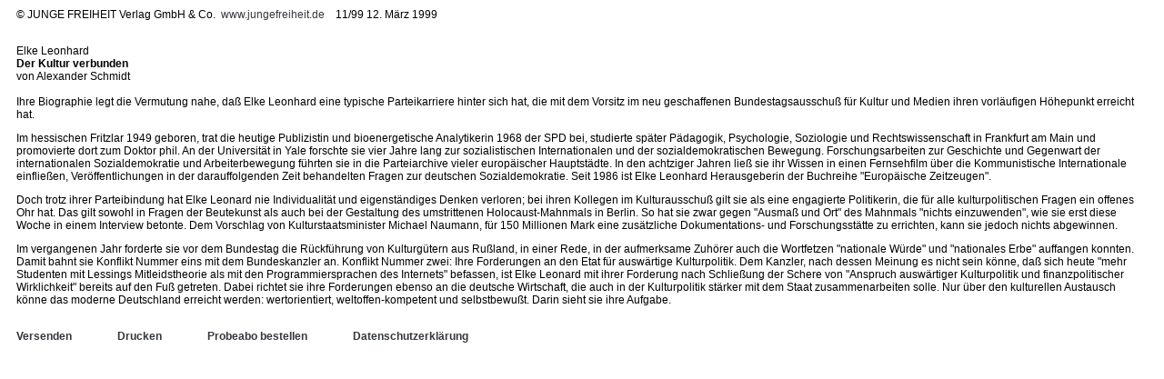

--- FILE ---
content_type: text/html
request_url: https://www.jf-archiv.de/archiv99/119aa08.htm
body_size: 2503
content:
<!DOCTYPE html PUBLIC "-//W3C//DTD HTML 4.0 Transitional//EN" "http://www.w3.org/TR/REC-html40/loose.dtd">
<html>
<head>
<title>12.03.99 / Elke Leonhard / Der Kultur verbunden </title>
<link rel="stylesheet" type="text/css" href="https://fraktal.com/jf_include/screen.css">
</head>
<script type="text/javascript" src="https://fraktal.com/jf_include/functions.js" language="javascript"></script><body bgcolor="#FFFFFF">
<div align="center"><center>

<table border="0" cellpadding="0" width="600" bgcolor="#FFFFFF" bordercolor="#FFFFFF" bordercolorlight="#FFFFFF" bordercolordark="#FFFFFF" cellspacing="0">
<tr>
<td width="1" bgcolor="#FFFFFF"></td>
    <td width="5" bgcolor="#FFFFFF"></td>
    <td bgcolor="#FFFFFF" valign="top" align="center"><p align="center">&copy;<font face="Arial" size="1"> JUNGE FREIHEIT Verlag GmbH &amp; Co.&nbsp; <a href="http://www.jungefreiheit.de" target="_blank">www.jungefreiheit.de</a> &nbsp;&nbsp; 11/99 12. M&auml;rz 1999 </font></p></td>
    <td width="5" bgcolor="#FFFFFF"></td>
    <td width="1" bgcolor="#FFFFFF"></td>
  </tr>
<tr>
<td width="1" valign="top" bgcolor="#990100" bordercolor="#FFFFFF" bordercolorlight="#FFFFFF" bordercolordark="#FFFFFF"><img src="linie2.jpg" width="1" height="1"></td>
    <td width="5" bgcolor="#FFFFFF" bordercolor="#FFFFFF" bordercolorlight="#FFFFFF" bordercolordark="#FFFFFF"></td>
    <td bgcolor="#FFFFCE" valign="top" align="left" bordercolor="#FFFFFF" bordercolorlight="#FFFFFF" bordercolordark="#FFFFFF">
<br><font face="Arial" size="2">Elke Leonhard<br><strong>Der Kultur verbunden<br></strong>von Alexander Schmidt<br><br>
    Ihre Biographie legt die Vermutung nahe, da&szlig; Elke Leonhard eine typische Parteikarriere
    hinter sich hat, die mit dem Vorsitz im neu geschaffenen Bundestagsausschu&szlig; f&uuml;r Kultur
    und Medien ihren vorl&auml;ufigen H&ouml;hepunkt erreicht hat.<p>Im hessischen Fritzlar 1949
    geboren, trat die heutige Publizistin und bioenergetische Analytikerin 1968 der SPD bei,
    studierte sp&auml;ter P&auml;dagogik, Psychologie, Soziologie und Rechtswissenschaft in Frankfurt
    am Main und promovierte dort zum Doktor phil. An der Universit&auml;t in Yale forschte sie
    vier Jahre lang zur sozialistischen Internationalen und der sozialdemokratischen Bewegung.
    Forschungsarbeiten zur Geschichte und Gegenwart der internationalen Sozialdemokratie und
    Arbeiterbewegung f&uuml;hrten sie in die Parteiarchive vieler europ&auml;ischer Hauptst&auml;dte. In
    den achtziger Jahren lie&szlig; sie ihr Wissen in einen Fernsehfilm &uuml;ber die Kommunistische
    Internationale einflie&szlig;en, Ver&ouml;ffentlichungen in der darauffolgenden Zeit behandelten
    Fragen zur deutschen Sozialdemokratie. Seit 1986 ist Elke Leonhard Herausgeberin der
    Buchreihe "Europ&auml;ische Zeitzeugen".</p>
    <p>Doch trotz ihrer Parteibindung hat Elke Leonard nie Individualit&auml;t und eigenst&auml;ndiges
    Denken verloren; bei ihren Kollegen im Kulturausschu&szlig; gilt sie als eine engagierte
    Politikerin, die f&uuml;r alle kulturpolitischen Fragen ein offenes Ohr hat. Das gilt sowohl
    in Fragen der Beutekunst als auch bei der Gestaltung des umstrittenen Holocaust-Mahnmals
    in Berlin. So hat sie zwar gegen "Ausma&szlig; und Ort" des Mahnmals "nichts
    einzuwenden", wie sie erst diese Woche in einem Interview betonte. Dem Vorschlag von
    Kulturstaatsminister Michael Naumann, f&uuml;r 150 Millionen Mark eine zus&auml;tzliche
    Dokumentations- und Forschungsst&auml;tte zu errichten, kann sie jedoch nichts abgewinnen.</p>
    <p>Im vergangenen Jahr forderte sie vor dem Bundestag die R&uuml;ckf&uuml;hrung von Kulturg&uuml;tern
    aus Ru&szlig;land, in einer Rede, in der aufmerksame Zuh&ouml;rer auch die Wortfetzen
    "nationale W&uuml;rde" und "nationales Erbe" auffangen konnten. Damit
    bahnt sie Konflikt Nummer eins mit dem Bundeskanzler an. Konflikt Nummer zwei: Ihre
    Forderungen an den Etat f&uuml;r ausw&auml;rtige Kulturpolitik. Dem Kanzler, nach dessen Meinung
    es nicht sein k&ouml;nne, da&szlig; sich heute "mehr Studenten mit Lessings Mitleidstheorie
    als mit den Programmiersprachen des Internets" befassen, ist Elke Leonard mit ihrer
    Forderung nach Schlie&szlig;ung der Schere von "Anspruch ausw&auml;rtiger Kulturpolitik und
    finanzpolitischer Wirklichkeit" bereits auf den Fu&szlig; getreten. Dabei richtet sie ihre
    Forderungen ebenso an die deutsche Wirtschaft, die auch in der Kulturpolitik st&auml;rker mit
    dem Staat zusammenarbeiten solle. Nur &uuml;ber den kulturellen Austausch k&ouml;nne das moderne
    Deutschland erreicht werden: wertorientiert, weltoffen-kompetent und selbstbewu&szlig;t. Darin
    sieht sie ihre Aufgabe. </p>
    </font><hr>
</td>
    <td width="5" bgcolor="#FFFFFF" bordercolor="#FFFFFF" bordercolorlight="#FFFFFF" bordercolordark="#FFFFFF">&nbsp; </td>
    <td width="1" valign="top" bgcolor="#990100" bordercolor="#FFFFFF" bordercolorlight="#FFFFFF" bordercolordark="#FFFFFF"><img src="linie2.jpg" width="1" height="1"></td>
  </tr>
</table>
</center></div>
<div align="center">
  <center>
  <table border="0" width="600"><tr>
<td width="80">
      <form name="formular">
    <input type="hidden" name="Textfeld" size="20"><script type="text/javascript">
		<!--
		var adr = window.location.href
		document.formular.Textfeld.value = adr
		//-->
		</script><a href="javascript:senden()">Versenden</a>
      </form>
      </td>
      <td width="116" valign="baseline">
&nbsp;
<a href="javascript:window.print()">Ausdrucken</a>
      </td>
      <td width="256" valign="baseline">
<a href="http://www.jungefreiheit.de/p_abo/aboprobe.htm" target="_blank">Probeabo bestellen</a>
      </td>
    </tr></table>
</center>
</div>

</body>
</html>
